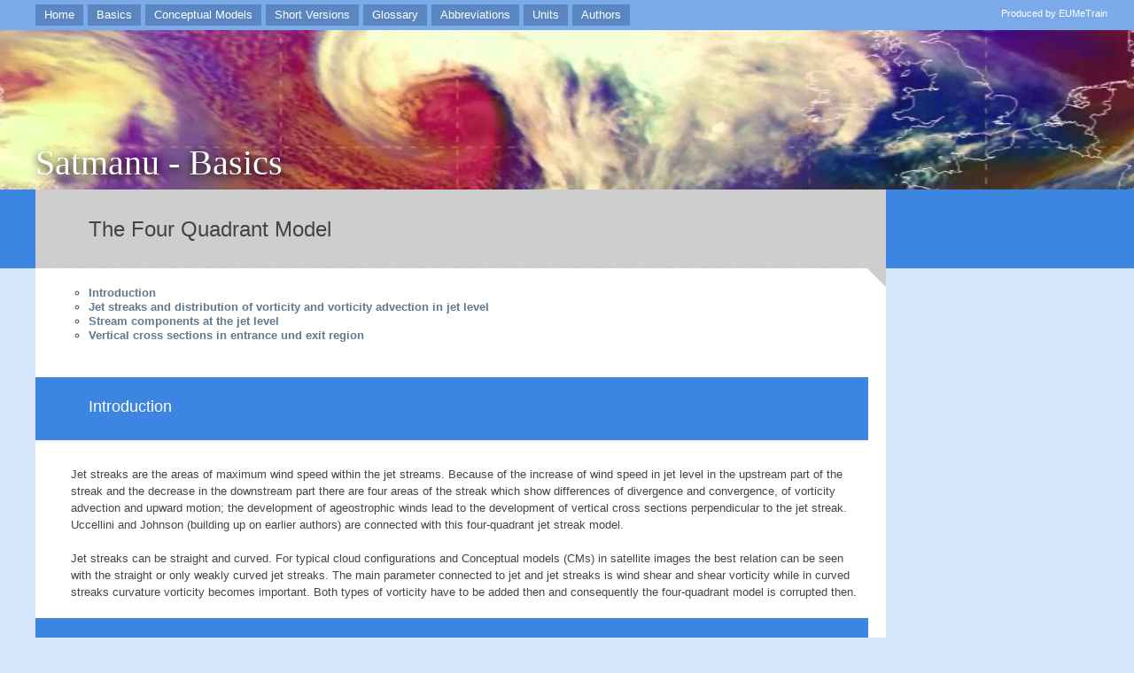

--- FILE ---
content_type: text/html
request_url: http://resources.eumetrain.org/satmanu/four_quadrant_model/index.html
body_size: 3124
content:
<!DOCTYPE html PUBLIC "-//W3C//DTD XHTML 1.0 Transitional//EN" "http://www.w3.org/TR/xhtml1/DTD/xhtml1-transitional.dtd">
<html xmlns="http://www.w3.org/1999/xhtml" xml:lang="en">
<head>
  <meta http-equiv="Content-Type" content="text/html; charset=iso-8859-1" />
  <title>The Four Quadrant Model</title>
  <meta name="author" content="Veronik Zwatz-Meise" />
  <meta name="copyright" content="EUMeTrain" />
  <meta name="robots" content="all" />
  <meta name="agency" content="COMET" />
  <link rel="stylesheet" type="text/css" href="css/styles.css" />
  <script src="js/AC_sniffer.js" type="text/javascript"></script>
  <script src="js/AC_RunActiveContent.js" type="text/javascript"></script>
  <script type="text/javascript" src="../js/swfobject.js"></script>
  <script type="text/javascript" src="http://ajax.googleapis.com/ajax/libs/jquery/1.7/jquery.min.js"></script>
  <script type="text/javascript" src="source/jquery.fancybox.js"></script>
  <link rel="stylesheet" type="text/css" href="source/jquery.fancybox.css" media="screen" />
  <link rel="stylesheet" type="text/css" href="source/helpers/jquery.fancybox-buttons.css?v=2.0.3" />
  <script type="text/javascript" src="source/helpers/jquery.fancybox-buttons.js?v=2.0.3"></script>
  <link rel="stylesheet" type="text/css" href="source/helpers/jquery.fancybox-thumbs.css?v=2.0.3" />
  <script type="text/javascript" src="source/helpers/jquery.fancybox-thumbs.js?v=2.0.3"></script>
  <script type="text/javascript" src="js/fancybox.js"></script>
  <style type="text/css">
  .fancybox-custom .fancybox-outer
    {
    box-shadow: 0 0 50px #777;
    }
  </style>
</head>

<body id="print" class="core">

<div id="nav_bar_wrap">
<div id="nav_bar">
  <ul class="group">
    <li><a href="../index.html">Home</a></li>
    <li><a href="../index_basics.html">Basics</a></li>
    <li><a href="../index_conc.html">Conceptual Models</a></li>
    <li><a href="../index_short.html">Short Versions</a></li>
    <li><a href="../index_glos.html">Glossary</a></li>
    <li><a href="../index_abb.html">Abbreviations</a></li>
    <li><a href="../index_units.html">Units</a></li>
    <li><a href="../index_user.html">Authors</a></li>
  </ul>
  <p>Produced by EUMeTrain</p>
</div>
</div><!-- end nav_bar -->
<div id="header_wrap">
<div id="header">
  <h1><a href="../index_basics.html">Satmanu - Basics</a></h1>

</div></div><!-- end header -->

<div id="page_title_wrap">
<div id="page_title" class="group">
  <h2>The Four Quadrant Model</h2>
  <!--<p id="begin_btn"><a href="navmenu.php">Begin</a></p>-->

</div></div><!-- end page_title -->

<div id="wrap" class="group">
<!--<div id="sidebar">
  <ul id="menu">
    <li class="here"><a href="index.htm">Table of Contents</a></li>
	<li><a href="cases.htm">Relevant Case Studies</a></li> 
	<li><a href="exercises.htm">Exercises</a></li> 
	<li><a href="short.htm">Short Version</a></li> 
	<hr>
	<li><a href="print.htm">Print Version</a></li>
    <li><a href="download.php">Download Version</a></li> 
	<li><a href="technote.php">Technical Notes</a></li>  
   <li><a href="media_gallery.php">Media Gallery</a></li> 
  </ul>

</div>--> <!-- end sidebar -->


<div id="maincontent">

  <div id="tableofcontents">
  <ul>
    <li type="circle"><a href="#ch1"><strong>Introduction</strong></a></li>
    <li type="circle"><a href="#ch2"><strong>Jet streaks and distribution of vorticity and vorticity advection in jet level</strong></a></li>
    <li type="circle"><a href="#ch3"><strong>Stream components at the jet level</strong></a></li>
    <li type="circle"><a href="#ch4"><strong>Vertical cross sections in entrance und exit region</strong></a></li>
  </ul>
</div>

  <h3 id="ch1">Introduction</h3>

      <p>Jet streaks are the areas of maximum wind speed within the jet streams. Because of the increase of wind speed in jet level in the upstream part of the streak and the decrease in the downstream part there are four areas of the streak which show differences of divergence and convergence, of vorticity advection and upward motion; the development of ageostrophic winds lead to the development of vertical cross sections perpendicular to the jet streak. Uccellini and Johnson (building up on earlier authors) are connected with this four-quadrant jet streak model.</p>

      <p>Jet streaks can be straight and curved. For typical cloud configurations and Conceptual models (CMs) in satellite images the best relation can be seen with the straight or only weakly curved jet streaks. The main parameter connected to jet and jet streaks is wind shear and shear vorticity while in curved streaks curvature vorticity becomes important. Both types of vorticity have to be added then and consequently the four-quadrant model is corrupted then.</p>

  <h3 id="ch2">1. Jet streaks and distribution of vorticity and vorticity advection in jet level</h3>

  <p style="text-align:center"><a class="fancybox-effects-c" href="media/images/four_q_model_fig1.png" title=""><img src="media/images/four_q_model_fig1.png" width="60%"></a></p>
  <p class="fig" style="text-align:center"><strong>Figure 1:</strong> Vorticity maximum and minimum to the north and to the south of the jet stream</p>

  <p>The upstream side of the jet streak is the "entrance region" where air particles enter the jet streak; the downstream side is the "exit region" where the particles leave the jet streak.</p>

  <p>Because of the increased wind speed in the centre of the jet streak a maximum of vorticity develops at the cyclonic jet centre and a minimum of vorticity at the anticyclonic jet centre.</p>

  <p style="text-align:center"><a class="fancybox-effects-c" href="media/images/four_q_model_fig2.png" title=""><img src="media/images/four_q_model_fig2.png" width="60%"></a></p>
  <p class="fig" style="text-align:center"><strong>Figure 2:</strong> Areas of cyclonic (CVA) and anticyclonic vorticity advection (AVA)</p>

  <p>As the jet streak is moving in direction of the general stream there appears a maximum of cyclonic vorticity advection (CVA) downstream of the vorticity maximum on the cyclonic side of the jet streak in the left exit region. Also, on the anticyclonic side of the jet streak in the right entrance region a CVA maximum can be noticed which means that it becomes less anticyclonic there. In the other two quadrants, maxima of AVA representing areas where it becomes less cyclonic.</p>

  <p>The parameter of vorticity advection is important as it is via the omega equation (link in Basis chapter) connected with vertical motion and especially CVA with upward motion.</p>

  <h3 id="ch3">2. Stream components at the jet level</h3>

  <p style="text-align:center"><a class="fancybox-effects-c" href="media/images/four_q_model_fig3.png" title=""><img src="media/images/four_q_model_fig3.png" width="60%"></a></p>
  <p class="fig" style="text-align:center"><strong>Figure 3:</strong> Acceleration area at the entrance and retardation area at the exit of the jet stream</p>

  <p style="text-align:center"><a class="fancybox-effects-c" href="media/images/four_q_model_fig4.png" title=""><img src="media/images/four_q_model_fig4.png" width="60%"></a></p>
  <p class="fig" style="text-align:center"><strong>Figure 4:</strong> Dark blue: Acceleration wind vector; Red: Ageostrophic wind vector; Light blue: Resulting wind vector</p>

  <p>Because of acceleration and deceleration ageostrophic winds develop which lead to a resulting wind vector that point in the jet level:</p>
  <ul>
    <li>in the entrance region from the anticyclonic to the cyclonic side</li>
    <li>in the exit region from the cyclonic to the anticyclonic side</li>
  </ul>

  <h3 id="ch4">3. Vertical cross sections in entrance und exit region</h3>

  <table width="90%">
    <tr>
      <td><a class="fancybox" rel="gallery5" title="<strong>Figure 5a:</strong> " href="media/images/four_q_model_fig5.png"><img src="media/images/four_q_model_fig5.png" width="350"></a></td>
      <td><a class="fancybox" rel="gallery5" title="<strong>Figure 5b:</strong> " href="media/images/four_q_model_fig6.png"><img src="media/images/four_q_model_fig6.png" width="350"></a></td>
    </tr>
  </table>
  <p class="fig"><strong>Figure 5:</strong> </p>

  <p>With these considerations in the jet level two corresponding vertical circulation cells can be defined:</p>

  <table style="border-style:solid; border-width:2px; display:inline-block; padding:5px" width="40%">
    <tr>
      <td>
        <p style="text-align:center"><strong>In the entrance region:</strong></p>
        <ul>
          <li>Direct thermal circulation cell:</li>
          <li>
            Upward motion in the right entrance region:
            <ul>
              <li>Warmer air rising there</li>
              <li>Colder air sinking in the left entrance region</li>
            </ul>
          </li>
          <li>
            Wind in:
            <ul>
              <li>jet level from anticyclonic to cyclonic side of jet</li>
              <li>in low levels from cyclonic to anticyclonic side of jet</li>
            </ul>
          </li>
          <li>Frontogenetic in low layers</li>
          <li>Frontolytic in middle layers</li>
        </ul>
        <p>The right entrance region is preferred area for classical wave developments for instance in a cyclogenesis according to the classical polar front theory; they usually can have longer development times.</p>
      </td>
    </tr>
  </table>

  <table style="border-style:solid; border-width:2px; display:inline-block; float:right; padding:5px" width="40%">
    <tr>
      <td>
        <p style="text-align:center"><strong>In the exit region:</strong></p>
        <ul>
          <li>Indirect thermal circulation cell:</li>
          <li>
            Upward motion in the left exit region
            <ul>
              <li>Colder air rising there</li>
              <li>Warmer air sinking in right exit region</li>
            </ul>
          </li>
          <li>
            Wind in:
            <ul>
              <li>Jet level from cyclonic to anticyclonic side of jet</li>
              <li>low levels from anticyclonic to cyclonic side of jet</li>
            </ul>
          </li>
          <li>Frontolytic in low layers</li>
          <li>Frontogenetic in middle layers</li>
        </ul>
        <p>The left exit region is a preferred area for rapid and intensive developments for instance in a rapid cyclogenesis, or for the development of Cold Air Conceptual Models  like ECs and commas</p>
      </td>
    </tr>
  </table>


  <!--h3 id="ch4">References</h3>

    <p></p-->

  <div class="topnav">
    <a href="#header">
    Top of page
    </a>
  </div>

<br>

</div><!-- end maincontent -->
</div><!-- end wrap -->

<div id="footer_wrap">
<div id="footer">
  <p id="copyright">Copyright 2019, EUMeTrain. All Rights Reserved</p>

</div></div><!-- end footer -->
</body>
</html>

--- FILE ---
content_type: text/css
request_url: http://resources.eumetrain.org/satmanu/four_quadrant_model/css/styles.css
body_size: 5961
content:

html, body, div, span, object, iframe, h1, h2, h3, h4, h5, h6, p, blockquote, pre,
abbr, address, cite, code, del, dfn, em, img, ins, kbd, q, samp,
small, strong, sub, sup, var, b, i, dl, dt, dd, ol, ul, li,
fieldset, form, label, legend, table, caption, tbody, tfoot, thead, tr, th, td,
article, aside, canvas, details, figcaption, figure,  footer, header, hgroup,
menu, nav, section, summary, time, mark, audio, video {
	margin:0;
  	padding:0;
  	border:0;
  	outline:0;
  	font-size:100%;
  	vertical-align:baseline;
  	background:transparent;
	}

a {
	margin:0;
	padding:0;
	font-size:100%;
	vertical-align:baseline;
	background:transparent;
	}

a:hover, a:active {
	outline: none;
	}

a, a:active, a:visited {
	color: #607890;
	}

a:hover {
	color: #036;
	}

a:link {
	 -webkit-tap-highlight-color: #FF5E99;
	 }

body {
	font:13px/1.231 sans-serif;
	*font-size:small;
	}

body, select, input, textarea {
	color: #444;
	}

h1,h2,h3,h4,h5,h6 {
	font-weight: bold;
	}

html {
	overflow-y: scroll;
	}

small {
	font-size: 85%;
	}

strong, th {
	font-weight: bold;
	}

nav ul {
	list-style:none;
	}

ul, ol {
	margin-left: 1.8em;
	}

ol {
	list-style-type: decimal;
	}

nav ul, nav li {
	margin: 0;
	}

article, aside, details, figcaption, figure, footer, header, hgroup, menu, nav, section {
    display:block;
	}

blockquote, q {
	quotes:none;
	}

blockquote:before, blockquote:after, q:before, q:after {
	content:'';
	content:none;
	}

ins {
	background-color:#ff9;
	color:#000;
	text-decoration:none;
	}

mark {
	background-color:#ff9;
	color:#000;
	font-style:italic;
	font-weight:bold;
	}

del {
	text-decoration: line-through;
	}

abbr[title], dfn[title] {
	border-bottom:1px dotted;
	cursor:help;
	}

table {
	border-collapse:collapse;
	border-spacing:0;
	}

/*td, td img {
	vertical-align: top;
	}*/

hr {
	display:block;
	height:1px;
	border:0;
	border-top:1px solid #ccc;
	margin:1em 0;
	padding:0;
	}

input, select {
	vertical-align:middle;
	}

select, input, textarea, button {
	font:99% sans-serif;
	}

pre, code, kbd, samp {
	font-family: monospace, sans-serif;
	}

sub {
	vertical-align: sub;
	font-size: smaller;
	}

sup {
	vertical-align: super;
	font-size: smaller;
	}

pre {
	padding: 15px;
	white-space: pre;
	white-space: pre-wrap;
	white-space: pre-line;
	word-wrap: break-word;
	}

textarea {
	overflow: auto;
	}

input[type="radio"] {
	vertical-align: text-bottom;
	}

input[type="checkbox"] {
	vertical-align: bottom;
	}

label, input[type=button], input[type=submit], button {
	cursor: pointer;
	}

button, input, select, textarea {
	margin: 0;
	}

input:valid, textarea:valid   {  }

input:invalid, textarea:invalid {
	border-radius: 1px;
	-moz-box-shadow: 0px 0px 5px red;
	-webkit-box-shadow: 0px 0px 5px red;
	box-shadow: 0px 0px 5px red;
	}

.no-boxshadow input:invalid, .no-boxshadow textarea:invalid {
	background-color: #f0dddd;
	}

#maincontent .fig {
	font-size: 85%;
	font-style: italic;
	margin-top: -30px;
	}

::-moz-selection{
	background: #c9e0f1;
	text-shadow: none;
	}

::selection {
	background:#c9e0f1;
	text-shadow: none;
	}

button {
	width: auto;
	overflow: visible;
	}

.ie7 img {
	 -ms-interpolation-mode: bicubic;
	 }

.ir {
	display: block;
	text-indent: -999em;
	overflow: hidden;
	background-repeat: no-repeat;
	text-align: left;
	direction: ltr;
	}

.hidden {
	display: none;
	visibility: hidden;
	}

.visuallyhidden {
	position: absolute !important;
	clip: rect(1px 1px 1px 1px);
	clip: rect(1px, 1px, 1px, 1px);
	}

.invisible {
	visibility: hidden;
	}

.group:before, .group:after {
	content: "\0020";
	display: block;
	height: 0;
	visibility: hidden;
	}

.group:after {
	clear: both;
	}

.group {
	zoom: 1;
	}

.center {
	text-align: center;
	}

.inline {
	display: -moz-inline-stack;
	display: inline-block;
	zoom: 1;
	*display: inline;
	}

.button {
	margin: 0 8px 0 0;
	padding: 4px 15px 5px 15px;
	-webkit-border-radius: 5px;
	-moz-border-radius: 5px;
	border-radius: 5px;
	font-size: 13px;
	font-family: "Helvetica Neue", Arial, sans-serif;
	font-weight: bold;
	line-height: 1.44;
	text-decoration: none;
	cursor: pointer;
	}

.button.light {
	border: 1px solid #bbb;
	text-shadow: 0px 1px 1px #fff;
	-moz-box-shadow: 0 2px 4px #eee;
	-webkit-box-shadow: 0 2px 4px #eee;
	box-shadow: 0 2px 4px #eee;
	background-image: -webkit-gradient(
	  linear,
	  left bottom,
	  left top,
	  color-stop(0, rgb(227,228,230)),
	  color-stop(0.5, rgb(255,255,255))
	);
	background-image: -moz-linear-gradient(
	  center bottom,
	  rgb(227,228,230) 0%,
	  rgb(255,255,255) 50%
	);
	}

/* LAYOUT AND NAVIGATION
////////////////////////////////// */

body {
	font-family: "Lucida Sans Unicode", "Lucida Grande", Verdana, Arial, Helvetica, sans-serif;
	background-color: #d6e6fb;
	}

strong, em, b, i, h1, h2, h3, h4, h5, h6, address {
	font-family: "Lucida Sans", "Lucida Sans Unicode", "Lucida Grande", Verdana, Arial, Helvetica, sans-serif;
	}

#nav_bar_wrap {
	min-width: 1200px;
	background-color: #7aaae7;
	}

#header_wrap {
	min-width: 1200px;
	background-color: #3c85e1;
	}

#page_title_wrap {
	min-width: 1200px;
	background-color: #3c85e1;
	}

#footer_wrap { }

#nav_bar, #header, #page_title, #wrap, #footer {
	position: relative;
	width: 1200px;
	margin: 0 auto;
	padding: 5px 10px;
	}

#header_wrap {
	background: #3c85e1 url(../media/graphics/interface/header_bg.jpg) center center no-repeat;
	max-height: 180px;
	}

#page_title, #wrap {
	padding: 0px 10px;
	}

.dyn #page_title {
	padding: 0;
	background: #3c85e1 url(../media/graphics/interface/title_bar_bg.jpg) 0 0 repeat;
	}

#maincontent {
	float: left;
	width: 960px;
	min-height: 450px;
	margin-bottom: 10px;
	padding: 20px 0;
	background-color: #fff;
	}

.dyn #maincontent {
	float: right;
	min-height: 300px;
	}

div.image{
  	display: block;
  	width: 360px;
  	padding: 2px;
  	border-top:1px dotted #bbb;
	}

#sidebar {
	position: relative;
	float: right;
	width: 240px;
	padding-top: 60px;
	}

.dyn #sidebar {
	padding-top: 60px;
	}

.dyn #sidebar {
	float: left;
	}

#footer {
	clear: both;
	padding: 0 10px 10px 10px;
	}

#footer p {
	margin: 0px;
	padding: 0px;
	font-size: 11px;
	}

.dyn #footer p {
	padding-left: 300px;
	}

/* NAV BAR
////////////////////////////////// */

#nav_bar ul {
	margin-left: 0px;
	list-style: none;
	}

#nav_bar li {
	float: left;
	margin-right: 5px;
	}

#nav_bar a {
	display: block;
	padding: 4px 10px;
	color: #fff;
	text-decoration: none;
	background-color: #5a87c1;
	}

#nav_bar a:hover {
	background-color: #6fabe2;
	}

#nav_bar p {
	position: absolute;
	top: 25%;
	right: 0px;
	color: #fefffe;
	font-size: 11px;
	}

/* HEADER
////////////////////////////////// */

#header h1 {
	padding: 120px 0px 15px 0px;
	font-family: Georgia;
	}

.dyn #header h1 {
	padding: 20px 0;
	}

#header h1 a {
	color: #fff;
	font-size: 40px;
	font-weight: normal;
	text-decoration: none;
	text-shadow: 0px 2px 10px #000;
	}

.dyn #header h1 a {
	font-size: 30px;
	}

.dyn #header ul#chapter_select {
	position: absolute;
	top: 32%;
	right: 10px;
	list-style-type: none;
	z-index: 10;
	}

.dyn #header ul#chapter_select li a.toc_button {
	display: block;
	width: 140px;
	padding: 10px 15px;
	text-align: center;
	text-decoration: none;
	background-color: #fff;
	}

/* .dyn #header ul#chapter_select li a.toc_ov {
	color: #fff;
	background-color: #111;
	} */

.dyn #header ul#chapter_select li ul {
	position: absolute;
	width: 360px;
	right: 0;
	display: none;
	margin: 0;
	padding: 20px;
	list-style-type: none;
	background-color: #111;
	}

.dyn #header ul#chapter_select li:hover ul {
	display: block;
	}

.dyn #header ul#chapter_select li ul li a {
	display: block;
	padding: 5px 10px;
	text-decoration: none;
	font-weight: bold;
	font-family: "Helvetica Neue", Arial, sans-serif;
	color: #aaa;
	}

.dyn #header ul#chapter_select li ul li a:hover {
	color: #fff;
	background-color: #537f9f;
	}

.dyn #header ul#chapter_select li ul li a strong {
	color: #fff;
	font-family: "Helvetica Neue", Arial, sans-serif;
	}

/* PAGE TITLE
////////////////////////////////// */

#page_title h2 {
	float: left;
	width: 900px;
	padding: 30px 0 30px 60px;
	font-size: 24px;
	font-weight: normal;
	background: #fff url(../media/graphics/interface/title_bar_bg.jpg) 0 0 repeat;
	}

.dyn #chapter_title {
	float: left;
	width: 220px;
	padding: 30px 10px 30px 10px;
	font-size: 18px;
	text-align: left;
	background-color: #dfdfdf;
	}

.dyn #page_title h3 {
	float: right;
	width: 640px;
	padding: 30px 0 30px 60px;
	font-size: 18px;
	font-weight: normal;
	}

p#begin_btn {
	float: right;
	width: 220px;
	padding: 20px 0 20px 20px;
	}

#home p#begin_btn {
	float: none;
	padding-bottom: 40px;
	}

p#begin_btn a {
	display: block;
	padding: 9px 9px 9px 20px;
	font-size: 24px;
	text-decoration: none;
	color: #fff;
	background: #97B249 url(../media/graphics/interface/begin_arrow.jpg) center right no-repeat;
	}

p#begin_btn a:hover {
	background: #A7C451 url(../media/graphics/interface/begin_arrow_ov.jpg) center right no-repeat;
	}


/* SIDEBAR
////////////////////////////////// */


#sidebar ul {
	margin-left: 0;
	padding-bottom: 1.5em;
	list-style-type: none;
	}

#sidebar li {
	width: 240px;
	margin-bottom: 5px;
	}

#sidebar a {
	display: block;
	padding: 5px 5px 5px 40px;
	font-size: 12px;
	text-decoration: none;
	color: #000;
	}

.dyn #sidebar a {
	margin-top: 0.8em;
	padding-left: 20px;
	}

#sidebar li.here a, #sidebar li.here a:hover, #sidebar a.menu_here, #sidebar a.menu_here:hover {
	border-bottom: 2px ;
	color: #000;
	background-color: #d6e6fb;
	}

#sidebar a:hover {
	color: #83B6D3;
	}

#sidebar ul ul {
	margin-top: .5em;
	margin-bottom: .5em;
	}

#sidebar ul ul a {
	margin-left: 20px;
	font-size: 85%;
	}


/* EXTERNAL LINKs */

.core #sidebar .ext_links, .dyn #sidebar .ext_links {
	padding-top: 20px;
	border-top: 2px solid #fff;
	}

.dyn #sidebar .ext_links {
	padding-left: 20px;
	}

.core #sidebar .ext_links {
	margin-left: 40px;
	}

.core #sidebar .ext_links a, .dyn #sidebar .ext_links a {
	padding: 4px 0 3px 16px;
	font-size: 11px;
	background: url(../media/graphics/interface/ext_link.png) center left no-repeat;
	}

/* PRINT CHAPTER SELECTION
////////////////////////////////// */

.print_nav {
	margin-top: -57px;
	min-height: 80px;
	position: relative;
	margin-bottom: 20px;
	}

.print_nav.bottom {
	margin-top: 20px;
	margin-bottom: -40px;
	}

.print_nav p {
	position: absolute;
	top: 8px;
	left: 0px;
	width: 140px;
	font-size: 16px;
	}

#maincontent .print_nav ul {
	position: absolute;
	top: 0px;
	left: 200px;
	margin: 0;
	}

.print_nav ul li {
	float: left;
	margin-right: 3px;
	list-style-type: none;
	}

.print_nav ul li a {
	display: block;
	padding: 12px;
	color: #444;
	font-size: 14px;
	text-decoration: none;
	background-color: #DFDFDF;
	}

.print_nav ul li a.first {
	min-width: 70px;
	text-align: right;
	background: #DFDFDF url(../media/graphics/interface/print_arrow_grey.jpg) center left no-repeat;
	}

.print_nav ul li a.first:hover {
	background-image: url(../media/graphics/interface/print_arrow_grey_ov.jpg);
	}

.print_nav ul li.here a.first {
	background: #996600 url(../media/graphics/interface/print_arrow.jpg) center left no-repeat;
	}

.print_nav ul li a:hover {
	background-color: #efefef;
	}

.print_nav ul li.here a {
	color: #fff;
	background-color: #996600;
	}

/* PRINT CHAPTER TITLE
////////////////////////////////// */

.core h2.chapter_title {
	color: #865300;
	margin-left: 40px;
	margin-bottom: 20px;
	font-size: 20px;
	}

/* CONTENT
////////////////////////////////// */

#home #maincontent {
	min-height: 500px;
	padding: 0;
	text-align: left;
	}

#home #maincontent img {
	margin-bottom: 0px;
	margin-right: 15px;
	}

.dyn #maincontent {	}

.core #maincontent {
	background: #fff url(../media/graphics/interface/little_corner.jpg) top right no-repeat;
	}

#stage {
	min-height: 400px;
	position: relative;
	padding-bottom: 60px;
	}

.dyn #stage {
	padding-bottom: 0px;
	}

#maincontent h3, h4, h5 {
	margin-left: 40px;
	}

#maincontent h3 {
	padding-top: 1.2em;
	padding-bottom: 1.5em;
	/* border-bottom: 1px solid #996600; */
	font-size: 18px;
	font-weight: normal;
	color: #fff;
	}

.dyn #maincontent h3 { /* temporary to get rid of extra h3 at top */
	/* display: none; */
	}

#print #maincontent h3 {
	margin-bottom: 1.5em;
	margin-left: 0px;
	margin-right: 20px;
	padding-left: 60px;
	padding-right: 120px;
	border-bottom: 2px solid #eee;
	background-color: #3c85e1;
	}

.dyn #maincontent h3 {
	margin: -20px 0 40px 0;
	padding: 20px 40px;
	border-bottom: 0px;
	color: #444;
	font-size: 18px;
	background: #ddd;
	}

#maincontent h4 {
	margin-top: 1em;
	margin-bottom: 1em;
	line-height: 1.8;
	font-size: 15px;
	font-weight: normal;
	color: #97B249;
	}

#maincontent h5 strong {
	margin-left: 40px;
	font-size: 11px;
	text-transform: uppercase;
	color: #999;
	}

#maincontent p {
	margin: 0 10px 1.5em 40px;
	padding-right: 20px;
	line-height: 1.5;
	}

#maincontent ul, #maincontent ol {
	margin-left: 82px;
	margin-right: 10px;
	margin-bottom: 1.5em;
	padding-right: 60px;
	}

#maincontent li {
	margin-bottom: .5em;
	}

#maincontent hr {
	margin-left: 40px;
	margin-right: 40px;
	border: 0px;
	border-bottom: 2px solid #eee;
	background-color: transparent;
	}

#maincontent img {
	margin-right: 15px;
	margin-bottom: 3em;
	}

.dyn #maincontent img {
	margin-right: 0;
	margin-left: 40px;
	}

#maincontent .caption {
	margin-bottom: 3em;
	}

/* .dyn #maincontent .caption { margin-left: 40px; }
.dyn #maincontent .caption img { margin-left: 0; }

.dyn #maincontent .caption.inline { margin-left: 20px;
	} */

#maincontent .caption img {
	display: block;
	margin-bottom: 0;
	}

#maincontent .caption p, #maincontent .inset.caption span {
	display: block;
	clear: both;
	margin-left: 0;
	margin-right: 0;
	margin-bottom: 0;
	padding: 10px 20px;
	font-size: 11px;
	text-align: center;
	background-color: #f6f6f6;
	}

.dyn #maincontent .caption p {
	margin-left: 40px;
	}

.dyn #maincontent .two_img .caption p {
	margin-left: 0px;
	}

#maincontent .two_img, #maincontent .three_img {
	margin-bottom: 3em;
	}

.dyn #maincontent .two_img {
	margin-left: 20px;
	}

.dyn #maincontent .three_img {
	margin-left: 30px;
	}

.dyn #maincontent .two_img img {
	margin-left: 20px;
	}

#maincontent .three_img {
	margin: 0 30px 3em 30px;
	}

#maincontent .two_img .caption, #maincontent .three_img .caption {
	margin-bottom: 0;
	}

#maincontent .three_img .caption p {
	margin: 0 0 0 10px;
	}

.dyn #maincontent .two_img .caption p {
	margin-left: 20px;
	}

#maincontent .two_img div, #maincontent .three_img div {
	float: left;
	}

#maincontent .two_img img, #maincontent .three_img img {
	float: left;
	margin-bottom: 0;
	}

#maincontent .three_img img {
	margin: 0 0 0 10px;
	}

#maincontent .inset {
	float: left;
	margin-bottom: 1em;
	}

.dyn #maincontent .inset {
	float: right;
	}

#maincontent .inset.medium {
	margin-left: -60px;
	}

.dyn #maincontent .inset.medium {
	margin-left: 20px;
	margin-right: -120px;
	}

#maincontent .inset.small {
	margin-left: -20px;
	}

.dyn #maincontent .inset.small {
	margin-right: -80px;
	}

#maincontent .caption.inset span {
	margin-right: 20px;
	}

.dyn #maincontent .caption.inset span {
	margin-left: 40px;
	margin-right: 0px;
	}

.topnav {
	clear: both;
	margin-left: 60px;
	padding: 30px 0;
	font-size: 85%;
	}


.dyn #maincontent .swf {
	margin-left: 40px;
	margin-bottom: 3em;
	}

.dyn #maincontent .swf.caption p {
	margin-left: 0;
	}

#maincontent .tabs {
	margin-left: 10px;
	margin-right: 10px;
	margin-bottom: 1.5em;
	border: 0px;
	}

#maincontent .tabs .tabs_nav {
	padding-left: 10px;
	border: 0px;
	background: none;
	}

#maincontent .tabs .tabs_nav li {
	margin-bottom: -1px;
	margin-right: 5px;
	z-index: 10;
	}

#maincontent .tabs .tabs_nav li.ui-state-default {
	background: #eee;
	}

#maincontent .tabs .tabs_nav li.ui-state-active {
	background-color: #fff;
	}

#maincontent .tabs .ui-tabs-panel {
	border: 1px solid #ccc;
	}

#maincontent .tabs h4 {
	margin-left: 20px;
	}

#maincontent .tabs .ui-widget-content {
	padding: 0 5px 5px 5px;
	}

#maincontent .tabs img {
	margin: 0;
	padding: 0;
	}


/* TABLES */

#maincontent table {
	/*width: 670px;*/
	margin: 0 40px 1.5em 40px;
	font-size: 12px;
	font-family: "Helvetica Neue", Arial, sans-serif;
	background-color: #fff;
	}

#maincontent table th, #maincontent table td {
	padding: 0px;
	border: 0px solid #e7e7e7;
	}

#maincontent table th {
	background-color: #d6e6fb;
	}

#maincontent table th.table_title {
	padding: 0px;
	font-size: 14px;
	background-color: #e7e7e7;
	}

#maincontent table li{

	margin-left: -40px;
	margin-right: -50px;
	}

#maincontent table tbody th {
	text-align: left;
	}

/* CONTINUE, NEXT, AND PREVIOUS */

.stage_nav {
	clear: both;
	margin-top: 40px;
	margin-bottom: 10px;
	width: 900px;
	min-height: 40px;
	}

.stage_nav ul {
	position: relative;
	width: 900px;
	margin: 0 !important;
	padding: 0 !important;
	min-height: 40px;
	}

.stage_nav li {
	margin: 0;
	list-style-type: none;
	}

.stage_nav li a {
	display: block;
	text-decoration: none;
	}

.stage_nav li.previous {
	position: absolute;
	top: 0px;
	left: 20px;
	}

.stage_nav li.previous a {
	min-width: 90px;
	padding: 10px 10px 10px 20px;
	text-align: right;
	color: #fff;
	background: #88B6CF url(../media/graphics/interface/prev_arrow.jpg) center left no-repeat;
	}

.stage_nav li.next {
	position: absolute;
	top: 0px;
	right: 20px;
	}

.stage_nav li.next a {
	min-width: 90px;
	padding: 10px 20px 10px 10px;
	color: #fff;
	background: #88B6CF url(../media/graphics/interface/next_arrow.jpg) center right no-repeat;
	}

.stage_nav li.toc {
	width: 120px;
	margin: 0 auto;
	}

.stage_nav li.toc a {
	min-width: 120px;
	padding: 10px;
	/* border: 1px solid #88B6CF; */
	border: 1px solid #ccc;
	/* color: #88B6CF; */
	color: #999;
	text-align: center;
	background: #fff;
	}

.stage_nav li.toc a:hover {
	border: 1px solid #88B6CF;
	color: #88B6CF;
	}


/* EXPAND / COLLAPSE */

#maincontent p.expand {
	margin-right: 20px;
	}

/* INTERACTIONS */

#maincontent .question_wrap {
	background-color: #f9f9f9;
	margin-left: 40px;
	margin-right: 40px;
	margin-bottom: 1.5em;
	padding: 10px 20px;
	}

#maincontent .question_wrap form {	}

#maincontent .question_wrap form div {
	padding: 10px 5px;
	border-bottom: 1px solid #eee;
	}

#maincontent .question_wrap form div input {
	margin-right: 3px;
	margin-left: 3px;
	}

.question_wrap input[type="checkbox"] {
	float: left;
	margin-top: 2px;
	}

#maincontent .question_wrap form div label {
	width: 90%;
	float: right;
	}

#maincontent .question_wrap h4 {
	margin-left: 0px;
	}

#maincontent .question_wrap p, #maincontent .question_wrap ul, #maincontent .question_wrap ol {
	margin-left: 0px;
	margin-right: 120px;
	}

#maincontent .question_wrap textarea {
	margin-bottom: 1.5em;
	}

#maincontent .question_wrap .answer {
	display: none;
	}

#maincontent .question_wrap img {
	margin: 0 0 1.5em 0;
	}

#maincontent .question_wrap .submit_button, #maincontent .question_wrap .compare {
	display: inline-block;
	margin-top: 1.5em;
	margin-bottom: 1.5em;
	padding: 5px 15px;
	border: 0px;
	color: #fff;
	text-decoration: none;
	background-color: #000;
	}

#maincontent .question_wrap .response {
	color: #000;
	}

#maincontent .question_wrap p.explanation {
	margin-right: 60px;
	}

.question_wrap .correct_answer {
	background-color: #d4f3ca;
	}

#maincontent .question_wrap form fieldset.condensed div {
	padding: 3px 5px;
	border-bottom: 0px;
	font-size: 12px;
	}

#maincontent .question_wrap .col {
	float: left;
	width: 45%;
	}

.question_wrap textarea {
	width: 565px !important;
	padding: 5px;
	border: 1px solid #ddd;
	}

/* TABLE OF CONTENTS - FULL PAGE */

/* TABLE OF CONTENTS */

.toc_chapter {
	margin-left: 60px;
	margin-bottom: 1.5em;
	}

#maincontent .toc_chapter h3 {
	margin-left: 0;
	padding: 0;
	font-size: 18px;
	font-weight: normal;
	}

.toc_chapter h3 a {
	margin-bottom: 0.5em;
	color: #444;
	text-decoration: none;
	line-height: 36px;
	}

.toc_chapter h3 a:hover {
	color: #83B6D3;
	}

.toc_chapter h3 a strong {
	font-size: 24px;
	font-weight: normal;
	color: #97B249;
	}

#maincontent .toc_chapter p {
	margin-left: 0;
	margin-right: 0;
	}

.toc_chapter .toc_desc {
	float: left;
	width: 460px;
	}

.toc_chapter .toc_go {
	float: right;
	width: 180px;
	}

.toc_chapter .toc_go a {
	display: block;
	width: 35px;
	margin-top: 5px;
	margin-left: 20px;
	padding: 5px 10px;
	font-size: 14px;
	font-weight: bold;
	text-decoration: none;
	color: #fff;
	background-color: #ccc;
	}

.toc_chapter .toc_go a:hover {
	background-color: #3c85e1;
	}

/* CHAPTER TAKEAWAYS */

.takeaways {
	background-color: #f7f7f7;
	margin-bottom: 1.5em;
	padding-bottom: 1.5em;
	}

.core #maincontent .takeaways {
	width: 620px;
	margin-left: 60px;
	}

.dyn #maincontent .takeaways {
	width: 660px;
	margin-left: 40px;
	}

#maincontent .takeaways h4 {
	margin-left: 0px;
	padding: 10px 0 10px 20px;
	color: #333333;
	background: #DEDEDE url(../../media/graphics/interface/takeaways_corner.jpg) top right no-repeat;
	}

#maincontent .takeaways p {
	margin-left: 40px;
	}

#maincontent .takeaways ul {
	margin: 0 0 0 40px;
	padding: 10px 20px 20px;
	}

#maincontent .takeaways ul li a {
	text-decoration: none;
	}


/* TABLE OF CONTENTS - WITHIN PRINT.HTM */

#tableofcontents {
	margin-left: 60px;
	margin-bottom: 3em;
	}

#tableofcontents ul {
	margin-left: 0px;
	list-style: none;
	}

#tableofcontents ul ul {
	margin-left: 17px;
	font-size: 85%;
	}

#tableofcontents li {
	margin-bottom: 0;
	}

#tableofcontents li ul {
	margin-top: .2em;
	margin-bottom: 1em;
	}

#tableofcontents a {
	text-decoration: none;
	}

/* DOWNLOAD VERSION */

#download h3 {
	border-bottom: 0px;
	}

#download h2.page_title, #download #progressContainer {
	margin-left: 60px;
	}

#download #progressMsg {
	margin-left: 0px;
	}

#license_agree {
	height: 250px;
	margin: 0 120px 1.5em 60px;
	padding: 20px;
	overflow: scroll;
	background-color: #efefef;
	}

#license_agree p {
	margin-left: 0;
	margin-right: 0;
	}

#agree_btns {
	margin-left: 60px;
	margin-bottom: 40px;
	}

#agree_btns span input {
	padding: 5px 20px;
	border: 0px;
	color: #444;
	text-transform: capitalize;
	text-decoration: none;
	background-color: transparent;
	}

#agree_btns span input.agree {
	color: #fff;
	background-color: #97B249;
	}

#agree_btns span input:hover {
	text-decoration: underline;
	}

#agree_btns span input.agree:hover {
	text-decoration: none;
	background-color: #a7c551;
	}

/* IMAGE GALLERY
////////////////////////////////// */

#gallery #maincontent table#image_gallery td p {
	margin: 0;
	font-size: 2px;
	}

#gallery #maincontent table {
	margin: 0 20px;
	}

#gallery #maincontent table td {
	width: 154px !important;
	padding: 5px;
	font-size: 11px;
	}

#gallery #maincontent table td .recordDiv {
	width: 154px !important;
	}

#gallery #maincontent img {
	margin: 0 0 1.5em 0;
	}

#gallery #maincontent table td p {
	text-align: left;
	text-justify: left;
	}


/* FOOTER
////////////////////////////////// */



/* hide elements based on whether it's in core or dynamic */
.dyn .module_hide {
	display: none;
	}

.dyn .caption .module_hide {
	padding: 10px;
	} /* still needed? */

.core .print_hide {
	display: none;
	}

.printer_only {
	display: none;
	}




/* added styles by Dan */
.applicationBox {
	width: 90%;
	margin-left: auto;
	margin-right: auto;
	margin-bottom:20px;
	padding:10px 10px 10px 10px;
	border: 1px solid #e7ddaa;
	background-color: #fff9f0;
	}

/* carl's fix for innerNode */
.core div.page.innerNode {
    margin: 0;
    padding: 0;
	}

.core div.page.innerNode h2 {
    margin: 0;
    padding: 5px;
	}

.sidebar1 p {
	padding: 30px;
	border: 2px solid #e7a29d;
	background-color: #ffeded;
	}

.sidebar2 {
	margin-bottom: 1.5em;
	padding: 20px 20px 5px 20px;
	border: 1px solid #eee;
	background-color: #fff;
	}

#maincontent h5 {
	font-size: 1.2em;
	line-height: 1.6em;
	margin: 0 0 1em 0;
	background-color: #fefefe;
	padding-left:5px;
	}

.collapseInner {
	margin-left:15px;
	margin-right:15px;
	}

#contentdiv01 {
 	display:none;
	 }

#contentdiv02 {
 	display:none;
 	}



/* ///////////////////////////////////
PRINT STYLES */

@media print {
	* { background: transparent !important; color: #444 !important; text-shadow: none; }

	a, a:visited { color: #444 !important; text-decoration: underline; }

	#maincontent a:after { content: " (" attr(href) ")"; }
	#tableofcontents a:after { content: ""; }

	.print_nav { display: none; }

	abbr:after { content: ""; } /* don't show links for images */

	pre, blockquote { border: 1px solid #999; page-break-inside: avoid; }

	img { page-break-inside: avoid; }

	@page { margin: 0.5cm; }

	.page { page-break-after: always; }

	p, h2, h3 { orphans: 3; widows: 3; }

	h2, h3 { page-break-after: avoid; }

	#nav_bar_wrap,
	#nav_bar,
	#page_title_wrap,
	#sidebar {
		display: none;
		}

	#header,
	#page_title,
	#wrap,
	#footer {
		width: 900px;
		}

	table {
		page-break-before: always;
		}

	.table th,
	.table td {
		border-style: solid;
		border-right-width: 1px;
		border-bottom-width: 1px;
		}

	#header nav { display: none; }
	/* .topnav { display: none; } */

	.innerNode { page-break-after: avoid; }

	#tableofcontents { page-break-after: always; }

	#tableofcontents ul li,
	#tableofcontents ul li ul li {
		list-style-type: none;
		}

	#tableofcontents a {
		text-decoration: none;
		color: #000;
		}

	.question_wrap {
		page-break-inside: avoid;
		border: 1px solid #999;
		padding: 4px;
		margin-bottom: 4px;
		}

	.question_wrap div.answer { display: block !important; }

	fieldset { border: none; }

	.submit_button { display: none; }

	.link { display: none; }

	.printer_only { display: block; }

	#license_agree { height: 100%; overflow: auto; padding: 0px; }

	.topnav { visibility: hidden; clear: both; }

	.inset {
		display: block !important;
		clear: both !important;
		float: none !important;
		}

}

--- FILE ---
content_type: application/javascript
request_url: http://resources.eumetrain.org/satmanu/four_quadrant_model/js/AC_sniffer.js
body_size: 1026
content:
//new sniffer code from Flash9

var hasRightVersion = 0;
var AC_FL_RunContent = 0;
var DetectFlashVer = 0;

// Globals
// Major version of Flash required
var requiredMajorVersion = 10;
// Minor version of Flash required
var requiredMinorVersion = 1;
// Revision of Flash required
var requiredRevision = 0;

function checkver() {
	hasRightVersion = DetectFlashVer(requiredMajorVersion, requiredMinorVersion, requiredRevision);
	
	if (!hasRightVersion) {
	document.write('<div id="flash_warning" style="z-index:5; position:relative; border: 1px solid #000000; margin: 0px auto 6px; padding: 4px 4px 12px; background-color: #FFFF66; width: 400px; color: #000000; text-align: center;"><h3 style="background-color: #FFFF66;font-family: Verdana,Arial,Helvetica,sans-serif; font-size: 14px; color: #000000;">FlashPlayer Plugin Warning</h3><p style="background-color: #FFFF66;font-family: Verdana,Arial,Helvetica,sans-serif; font-size: 12px; color: #000000;"> This site makes use of the Adobe Flash Player plug-in to display some of its content. This browser does not have the Flash Player installed or it is using an older, incompatible version.</p><p style="background-color: #FFFF66;font-family: Verdana,Arial,Helvetica,sans-serif; font-size: 12px; color: #000000;">Please visit <a href="http://get.adobe.com/flashplayer/" style="background-color: #FFFF66;font-family: Verdana,Arial,Helvetica,sans-serif; font-size: 12px; color: #000000;text-decoration:underline;">Adobe.com</a> to get the latest update.</p></div>');
	}
}

function checkver_content() {
	hasRightVersion = DetectFlashVer(requiredMajorVersion, requiredMinorVersion, requiredRevision);
	
	if (!hasRightVersion) {
	document.write('<div id="flash_warning" style="border: 1px solid #000000; margin: 0px auto 6px; padding: 4px 4px 12px; background-color: #FFFF66; width: 400px; color: #000000; text-align: center;"><h3 style="background-color: #FFFF66;font-family: Verdana,Arial,Helvetica,sans-serif; font-size: 14px; color: #000000;">FlashPlayer Plugin Warning</h3><p style="background-color: #FFFF66;font-family: Verdana,Arial,Helvetica,sans-serif; font-size: 12px; color: #000000;"> This site makes use of the Adobe Flash Player plug-in to display some of its content. This browser does not have the Flash Player installed or it is using an older, incompatible version.</p><p style="background-color: #FFFF66;font-family: Verdana,Arial,Helvetica,sans-serif; font-size: 12px; color: #000000;">Please visit <a href="http://get.adobe.com/flashplayer/" style="background-color: #FFFF66;font-family: Verdana,Arial,Helvetica,sans-serif; font-size: 12px; color: #000000;text-decoration:underline;">Adobe.com</a> to get the latest update.</p></div>');
	}
}

function checkver_es() {
	hasRightVersion = DetectFlashVer(requiredMajorVersion, requiredMinorVersion, requiredRevision);
	
	if (!hasRightVersion) {
	document.write('<div id="flash_warning" style="z-index:5; position:relative; border: 1px solid #000000; margin: 0px auto 6px; padding: 4px 4px 12px; background-color: #FFFF66; width: 400px; color: #000000; text-align: center;"><h3 style="background-color: #FFFF66;font-family: Verdana,Arial,Helvetica,sans-serif; font-size: 14px; color: #000000;">Aviso sobre el complemento Flash Player</h3><p style="background-color: #FFFF66;font-family: Verdana,Arial,Helvetica,sans-serif; font-size: 12px; color: #000000;">Este sitio utiliza el complemento Adobe Flash Player para visualizar parte del contenido. Este navegador no tiene Flash Player instalado, o bien est‡ utilizando una versi—n antigua que no es compatible.</p><p style="background-color: #FFFF66;font-family: Verdana,Arial,Helvetica,sans-serif; font-size: 12px; color: #000000;">Visite <a href="http://get.adobe.com/es/flashplayer/" style="background-color: #FFFF66;font-family: Verdana,Arial,Helvetica,sans-serif; font-size: 12px; color: #000000;text-decoration:underline;">Adobe.com</a> para obtener la versi—n m‡s reciente.</p></div>');
	}
}

function checkver_content_es() {
	hasRightVersion = DetectFlashVer(requiredMajorVersion, requiredMinorVersion, requiredRevision);
	
	if (!hasRightVersion) {
	document.write('<div id="flash_warning" style="border: 1px solid #000000; margin: 0px auto 6px; padding: 4px 4px 12px; background-color: #FFFF66; width: 400px; color: #000000; text-align: center;"><h3 style="background-color: #FFFF66;font-family: Verdana,Arial,Helvetica,sans-serif; font-size: 14px; color: #000000;">Aviso sobre el complemento Flash Player</h3><p style="background-color: #FFFF66;font-family: Verdana,Arial,Helvetica,sans-serif; font-size: 12px; color: #000000;">Este sitio utiliza el complemento Adobe Flash Player para visualizar parte del contenido. Este navegador no tiene Flash Player instalado, o bien est‡ utilizando una versi—n antigua que no es compatible.</p><p style="background-color: #FFFF66;font-family: Verdana,Arial,Helvetica,sans-serif; font-size: 12px; color: #000000;">Visite <a href="http://get.adobe.com/es/flashplayer/" style="background-color: #FFFF66;font-family: Verdana,Arial,Helvetica,sans-serif; font-size: 12px; color: #000000;text-decoration:underline;">Adobe.com</a> para obtener la versi—n m‡s reciente.</p></div>');
	}
}

function checkver_fr() {
	hasRightVersion = DetectFlashVer(requiredMajorVersion, requiredMinorVersion, requiredRevision);
	
	if (!hasRightVersion) {
	document.write('<div id="flash_warning" style="z-index:5; position:relative; border: 1px solid #000000; margin: 0px auto 6px; padding: 4px 4px 12px; background-color: #FFFF66; width: 400px; color: #000000; text-align: center;"><h3 style="background-color: #FFFF66;font-family: Verdana,Arial,Helvetica,sans-serif; font-size: 14px; color: #000000;">Avertissemement FlashPlayer Plugin</h3><p style="background-color: #FFFF66;font-family: Verdana,Arial,Helvetica,sans-serif; font-size: 12px; color: #000000;">Ce site doit utiliser le Plugin d&acute;Adobe Player pour afficher quelques elements du contenu. Ce navigateur n&acute;a pas Flash Player d&acute;installer ou utilise une veille version, une version incompatible. </p><p style="background-color: #FFFF66;font-family: Verdana,Arial,Helvetica,sans-serif; font-size: 12px; color: #000000;">Veuillez visiter les site <a href="http://get.adobe.com/fr/flashplayer/" style="background-color: #FFFF66;font-family: Verdana,Arial,Helvetica,sans-serif; font-size: 12px; color: #000000;text-decoration:underline;">Adobe.com</a> pour obtenir la plus recente version.</p></div>');
	}
}

function checkver_content_fr() {
	hasRightVersion = DetectFlashVer(requiredMajorVersion, requiredMinorVersion, requiredRevision);
	
	if (!hasRightVersion) {
	document.write('<div id="flash_warning" style="border: 1px solid #000000; margin: 0px auto 6px; padding: 4px 4px 12px; background-color: #FFFF66; width: 400px; color: #000000; text-align: center;"><h3 style="background-color: #FFFF66;font-family: Verdana,Arial,Helvetica,sans-serif; font-size: 14px; color: #000000;">Avertissemement FlashPlayer Plugin</h3><p style="background-color: #FFFF66;font-family: Verdana,Arial,Helvetica,sans-serif; font-size: 12px; color: #000000;">Ce site doit utiliser le Plugin d&acute;Adobe Player pour afficher quelques elements du contenu. Ce navigateur n&acute;a pas Flash Player d&acute;installer ou utilise une veille version, une version incompatible.</p><p style="background-color: #FFFF66;font-family: Verdana,Arial,Helvetica,sans-serif; font-size: 12px; color: #000000;">Veuillez visiter les site <a href="http://get.adobe.com/fr/flashplayer/" style="background-color: #FFFF66;font-family: Verdana,Arial,Helvetica,sans-serif; font-size: 12px; color: #000000;text-decoration:underline;">Adobe.com</a> pour obtenir la plus recente version.</p></div>');
	}
}